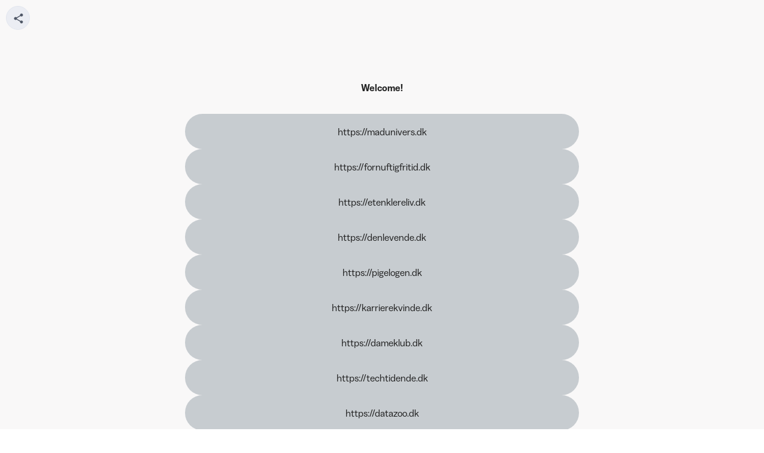

--- FILE ---
content_type: text/html
request_url: http://tigers.data-lab.jp/2010/jump.cgi?Url=https://bit.ly/m/sverigeonline
body_size: 354
content:
<!DOCTYPE HTML PUBLIC "-//W3C//DTD HTML 4.0 Transitional//EN">
<html>
<head>
<META HTTP-EQUIV="Content-type" CONTENT="text/html; charset=Shift_JIS">
<meta http-equiv="Refresh" content="1;URL=https://bit.ly/m/sverigeonline">
</head>
<body>
[Tigers DATA Lab.]<br>
<a href="https://bit.ly/m/sverigeonline">https://bit.ly/m/sverigeonline</a>へジャンプします.<br>
※自動でジャンプしない場合は↑ココをクリックしてください.
</body>
</html>


--- FILE ---
content_type: text/html; charset=utf-8
request_url: https://bit.ly/m/sverigeonline
body_size: 28616
content:

<!DOCTYPE html>
<html lang="en">
  <head>
    <meta charset="utf-8" />
    <meta name="viewport" content="width=device-width, initial-scale=1.0" />
    <meta name="description" content="" />
    <title>Welcome! - Landing Page</title>
    <link rel="icon" type="image/png" href="https://d1ayxb9ooonjts.cloudfront.net/bbt2/F157CA21CC3B9DECB8D2B1412B2A5D4EA8B6A06D.png" />
    <link rel="stylesheet" type="text/css" href="https://d1ayxb9ooonjts.cloudfront.net/bbt2/B6F123A6FAE51C699D33E5DA5EB6E2880B48581E.css" />
    
  </head>
  <body class="viewport">
    <div id="main"></div>
    <script>
      window.featureFlags = ["enable_bing_analytics","enable_facebook_analytics","enable_one_trust","enable_optimizely_analytics","signup_captcha"];
    </script>
    <script src="https://d1ayxb9ooonjts.cloudfront.net/bbt2/3140AFF6895E6589BF5C70C6CD2833C289B02E2A.js"></script>
    <script>
      window.trackJSConfig = { app_id: "free-prod", token: "51a493254d2041208312d4ed2eb4917c" };
      window.initLaunchpad({"launchpad_id":"Mn12brEk3kN","domain":"bit.ly","keyword":"sverigeonline","uri":"bit.ly/m/sverigeonline","is_active":true,"status":"active","scheme":"https","qr_code_id":"","images":{},"buttons":[{"button_id":"Ln12c4BqbCJ","sort_order":31,"parent":"","content":{"title":"https://hemmadata.se","target":"bit.ly/3WDSdZV","contacts":null,"url":"","bitlink_id":"","link_title":"","thumbnail_url":"","aspect_ratio":"","description":"","image_url":""},"type":"bitlink","is_active":true,"title":"https://hemmadata.se","description":"","is_pinned":false,"bitlink":"bit.ly/3WDSdZV","keyword":"3WDSdZV","domain":"bit.ly","scheme":"https","long_url":"","appearance":{"button_background":"","text_color":"","button_text_color":"","shape":0,"shadow":0}},{"button_id":"Ln12c4m2n4l","sort_order":48,"parent":"","content":{"title":"https://familjenshemsida.se","target":"bit.ly/3iaf407","contacts":null,"url":"","bitlink_id":"","link_title":"","thumbnail_url":"","aspect_ratio":"","description":"","image_url":""},"type":"bitlink","is_active":true,"title":"https://familjenshemsida.se","description":"","is_pinned":false,"bitlink":"bit.ly/3iaf407","keyword":"3iaf407","domain":"bit.ly","scheme":"https","long_url":"","appearance":{"button_background":"","text_color":"","button_text_color":"","shape":0,"shadow":0}},{"button_id":"Ln12c61zOCL","sort_order":6,"parent":"","content":{"title":"https://karrierekvinde.dk","target":"bit.ly/3Q7f1yy","contacts":null,"url":"","bitlink_id":"","link_title":"","thumbnail_url":"","aspect_ratio":"","description":"","image_url":""},"type":"bitlink","is_active":true,"title":"https://karrierekvinde.dk","description":"","is_pinned":false,"bitlink":"bit.ly/3Q7f1yy","keyword":"3Q7f1yy","domain":"bit.ly","scheme":"https","long_url":"","appearance":{"button_background":"","text_color":"","button_text_color":"","shape":0,"shadow":0}},{"button_id":"Ln12c6s0AGf","sort_order":11,"parent":"","content":{"title":"https://aldata.dk","target":"bit.ly/3Z5MjT6","contacts":null,"url":"","bitlink_id":"","link_title":"","thumbnail_url":"","aspect_ratio":"","description":"","image_url":""},"type":"bitlink","is_active":true,"title":"https://aldata.dk","description":"","is_pinned":false,"bitlink":"bit.ly/3Z5MjT6","keyword":"3Z5MjT6","domain":"bit.ly","scheme":"https","long_url":"","appearance":{"button_background":"","text_color":"","button_text_color":"","shape":0,"shadow":0}},{"button_id":"Ln12c778U8h","sort_order":17,"parent":"","content":{"title":"https://babymekka.dk","target":"bit.ly/3VFk6ze","contacts":null,"url":"","bitlink_id":"","link_title":"","thumbnail_url":"","aspect_ratio":"","description":"","image_url":""},"type":"bitlink","is_active":true,"title":"https://babymekka.dk","description":"","is_pinned":false,"bitlink":"bit.ly/3VFk6ze","keyword":"3VFk6ze","domain":"bit.ly","scheme":"https","long_url":"","appearance":{"button_background":"","text_color":"","button_text_color":"","shape":0,"shadow":0}},{"button_id":"Ln12c7cjwAZ","sort_order":10,"parent":"","content":{"title":"https://databay.dk","target":"bit.ly/3G8GtaI","contacts":null,"url":"","bitlink_id":"","link_title":"","thumbnail_url":"","aspect_ratio":"","description":"","image_url":""},"type":"bitlink","is_active":true,"title":"https://databay.dk","description":"","is_pinned":false,"bitlink":"bit.ly/3G8GtaI","keyword":"3G8GtaI","domain":"bit.ly","scheme":"https","long_url":"","appearance":{"button_background":"","text_color":"","button_text_color":"","shape":0,"shadow":0}},{"button_id":"Ln12c81keGm","sort_order":14,"parent":"","content":{"title":"https://bloghuset.dk","target":"bit.ly/3G8GmvO","contacts":null,"url":"","bitlink_id":"","link_title":"","thumbnail_url":"","aspect_ratio":"","description":"","image_url":""},"type":"bitlink","is_active":true,"title":"https://bloghuset.dk","description":"","is_pinned":false,"bitlink":"bit.ly/3G8GmvO","keyword":"3G8GmvO","domain":"bit.ly","scheme":"https","long_url":"","appearance":{"button_background":"","text_color":"","button_text_color":"","shape":0,"shadow":0}},{"button_id":"Ln12c9RTwGx","sort_order":13,"parent":"","content":{"title":"https://boligguides.dk","target":"bit.ly/3Z1BRMe","contacts":null,"url":"","bitlink_id":"","link_title":"","thumbnail_url":"","aspect_ratio":"","description":"","image_url":""},"type":"bitlink","is_active":true,"title":"https://boligguides.dk","description":"","is_pinned":false,"bitlink":"bit.ly/3Z1BRMe","keyword":"3Z1BRMe","domain":"bit.ly","scheme":"https","long_url":"","appearance":{"button_background":"","text_color":"","button_text_color":"","shape":0,"shadow":0}},{"button_id":"Ln12cBbsta0","sort_order":25,"parent":"","content":{"title":"https://livsguide.se","target":"bit.ly/3Z5bi8N","contacts":null,"url":"","bitlink_id":"","link_title":"","thumbnail_url":"","aspect_ratio":"","description":"","image_url":""},"type":"bitlink","is_active":true,"title":"https://livsguide.se","description":"","is_pinned":false,"bitlink":"bit.ly/3Z5bi8N","keyword":"3Z5bi8N","domain":"bit.ly","scheme":"https","long_url":"","appearance":{"button_background":"","text_color":"","button_text_color":"","shape":0,"shadow":0}},{"button_id":"Ln12cCnIlcc","sort_order":20,"parent":"","content":{"title":"https://mammagruppen.se","target":"bit.ly/3Z1OLKf","contacts":null,"url":"","bitlink_id":"","link_title":"","thumbnail_url":"","aspect_ratio":"","description":"","image_url":""},"type":"bitlink","is_active":true,"title":"https://mammagruppen.se","description":"","is_pinned":false,"bitlink":"bit.ly/3Z1OLKf","keyword":"3Z1OLKf","domain":"bit.ly","scheme":"https","long_url":"","appearance":{"button_background":"","text_color":"","button_text_color":"","shape":0,"shadow":0}},{"button_id":"Ln12cDQ71ah","sort_order":44,"parent":"","content":{"title":"https://ekonomiskplanering.se","target":"bit.ly/3vD2sS9","contacts":null,"url":"","bitlink_id":"","link_title":"","thumbnail_url":"","aspect_ratio":"","description":"","image_url":""},"type":"bitlink","is_active":true,"title":"https://ekonomiskplanering.se","description":"","is_pinned":false,"bitlink":"bit.ly/3vD2sS9","keyword":"3vD2sS9","domain":"bit.ly","scheme":"https","long_url":"","appearance":{"button_background":"","text_color":"","button_text_color":"","shape":0,"shadow":0}},{"button_id":"Ln12cEC6Rmd","sort_order":36,"parent":"","content":{"title":"https://sportjournalen.se","target":"bit.ly/3WHKv0Q","contacts":null,"url":"","bitlink_id":"","link_title":"","thumbnail_url":"","aspect_ratio":"","description":"","image_url":""},"type":"bitlink","is_active":true,"title":"https://sportjournalen.se","description":"","is_pinned":false,"bitlink":"bit.ly/3WHKv0Q","keyword":"3WHKv0Q","domain":"bit.ly","scheme":"https","long_url":"","appearance":{"button_background":"","text_color":"","button_text_color":"","shape":0,"shadow":0}},{"button_id":"Ln12cFsGka5","sort_order":23,"parent":"","content":{"title":"https://adventureexperten.se","target":"bit.ly/3WX44BV","contacts":null,"url":"","bitlink_id":"","link_title":"","thumbnail_url":"","aspect_ratio":"","description":"","image_url":""},"type":"bitlink","is_active":true,"title":"https://adventureexperten.se","description":"","is_pinned":false,"bitlink":"bit.ly/3WX44BV","keyword":"3WX44BV","domain":"bit.ly","scheme":"https","long_url":"","appearance":{"button_background":"","text_color":"","button_text_color":"","shape":0,"shadow":0}},{"button_id":"Ln12cK94UGW","sort_order":12,"parent":"","content":{"title":"https://tidensbyg.dk","target":"bit.ly/3vxaDzB","contacts":null,"url":"","bitlink_id":"","link_title":"","thumbnail_url":"","aspect_ratio":"","description":"","image_url":""},"type":"bitlink","is_active":true,"title":"https://tidensbyg.dk","description":"","is_pinned":false,"bitlink":"bit.ly/3vxaDzB","keyword":"3vxaDzB","domain":"bit.ly","scheme":"https","long_url":"","appearance":{"button_background":"","text_color":"","button_text_color":"","shape":0,"shadow":0}},{"button_id":"Ln12cKYWx20","sort_order":38,"parent":"","content":{"title":"https://friidrotten.se","target":"bit.ly/3Q6Kuks","contacts":null,"url":"","bitlink_id":"","link_title":"","thumbnail_url":"","aspect_ratio":"","description":"","image_url":""},"type":"bitlink","is_active":true,"title":"https://friidrotten.se","description":"","is_pinned":false,"bitlink":"bit.ly/3Q6Kuks","keyword":"3Q6Kuks","domain":"bit.ly","scheme":"https","long_url":"","appearance":{"button_background":"","text_color":"","button_text_color":"","shape":0,"shadow":0}},{"button_id":"Ln12cLOGUwA","sort_order":3,"parent":"","content":{"title":"https://etenklereliv.dk","target":"bit.ly/3iekzuC","contacts":null,"url":"","bitlink_id":"","link_title":"","thumbnail_url":"","aspect_ratio":"","description":"","image_url":""},"type":"bitlink","is_active":true,"title":"https://etenklereliv.dk","description":"","is_pinned":false,"bitlink":"bit.ly/3iekzuC","keyword":"3iekzuC","domain":"bit.ly","scheme":"https","long_url":"","appearance":{"button_background":"","text_color":"","button_text_color":"","shape":0,"shadow":0}},{"button_id":"Ln12cOJZPwu","sort_order":35,"parent":"","content":{"title":"https://barabyggare.se","target":"bit.ly/3Gy7Jke","contacts":null,"url":"","bitlink_id":"","link_title":"","thumbnail_url":"","aspect_ratio":"","description":"","image_url":""},"type":"bitlink","is_active":true,"title":"https://barabyggare.se","description":"","is_pinned":false,"bitlink":"bit.ly/3Gy7Jke","keyword":"3Gy7Jke","domain":"bit.ly","scheme":"https","long_url":"","appearance":{"button_background":"","text_color":"","button_text_color":"","shape":0,"shadow":0}},{"button_id":"Ln12cPvRYDZ","sort_order":29,"parent":"","content":{"title":"https://minlivsresa.se","target":"bit.ly/3GvXNYy","contacts":null,"url":"","bitlink_id":"","link_title":"","thumbnail_url":"","aspect_ratio":"","description":"","image_url":""},"type":"bitlink","is_active":true,"title":"https://minlivsresa.se","description":"","is_pinned":false,"bitlink":"bit.ly/3GvXNYy","keyword":"3GvXNYy","domain":"bit.ly","scheme":"https","long_url":"","appearance":{"button_background":"","text_color":"","button_text_color":"","shape":0,"shadow":0}},{"button_id":"Ln12cQBLJzC","sort_order":28,"parent":"","content":{"title":"https://socialtliv.se","target":"bit.ly/3X30Ywt","contacts":null,"url":"","bitlink_id":"","link_title":"","thumbnail_url":"","aspect_ratio":"","description":"","image_url":""},"type":"bitlink","is_active":true,"title":"https://socialtliv.se","description":"","is_pinned":false,"bitlink":"bit.ly/3X30Ywt","keyword":"3X30Ywt","domain":"bit.ly","scheme":"https","long_url":"","appearance":{"button_background":"","text_color":"","button_text_color":"","shape":0,"shadow":0}},{"button_id":"Ln12cQnYlXB","sort_order":2,"parent":"","content":{"title":"https://fornuftigfritid.dk","target":"bit.ly/3G7fU5H","contacts":null,"url":"","bitlink_id":"","link_title":"","thumbnail_url":"","aspect_ratio":"","description":"","image_url":""},"type":"bitlink","is_active":true,"title":"https://fornuftigfritid.dk","description":"","is_pinned":false,"bitlink":"bit.ly/3G7fU5H","keyword":"3G7fU5H","domain":"bit.ly","scheme":"https","long_url":"","appearance":{"button_background":"","text_color":"","button_text_color":"","shape":0,"shadow":0}},{"button_id":"Ln12cS6Ra1i","sort_order":16,"parent":"","content":{"title":"https://morsbarn.dk","target":"bit.ly/3i8GEuA","contacts":null,"url":"","bitlink_id":"","link_title":"","thumbnail_url":"","aspect_ratio":"","description":"","image_url":""},"type":"bitlink","is_active":true,"title":"https://morsbarn.dk","description":"","is_pinned":false,"bitlink":"bit.ly/3i8GEuA","keyword":"3i8GEuA","domain":"bit.ly","scheme":"https","long_url":"","appearance":{"button_background":"","text_color":"","button_text_color":"","shape":0,"shadow":0}},{"button_id":"Ln12cTQ8wze","sort_order":26,"parent":"","content":{"title":"https://guideboken.se","target":"bit.ly/3XgIetB","contacts":null,"url":"","bitlink_id":"","link_title":"","thumbnail_url":"","aspect_ratio":"","description":"","image_url":""},"type":"bitlink","is_active":true,"title":"https://guideboken.se","description":"","is_pinned":false,"bitlink":"bit.ly/3XgIetB","keyword":"3XgIetB","domain":"bit.ly","scheme":"https","long_url":"","appearance":{"button_background":"","text_color":"","button_text_color":"","shape":0,"shadow":0}},{"button_id":"Ln12cUnZbkx","sort_order":32,"parent":"","content":{"title":"https://datadirekt.se","target":"bit.ly/3Gw9K0y","contacts":null,"url":"","bitlink_id":"","link_title":"","thumbnail_url":"","aspect_ratio":"","description":"","image_url":""},"type":"bitlink","is_active":true,"title":"https://datadirekt.se","description":"","is_pinned":false,"bitlink":"bit.ly/3Gw9K0y","keyword":"3Gw9K0y","domain":"bit.ly","scheme":"https","long_url":"","appearance":{"button_background":"","text_color":"","button_text_color":"","shape":0,"shadow":0}},{"button_id":"Ln12cVcSGnz","sort_order":5,"parent":"","content":{"title":"https://pigelogen.dk","target":"bit.ly/3i7xgrb","contacts":null,"url":"","bitlink_id":"","link_title":"","thumbnail_url":"","aspect_ratio":"","description":"","image_url":""},"type":"bitlink","is_active":true,"title":"https://pigelogen.dk","description":"","is_pinned":false,"bitlink":"bit.ly/3i7xgrb","keyword":"3i7xgrb","domain":"bit.ly","scheme":"https","long_url":"","appearance":{"button_background":"","text_color":"","button_text_color":"","shape":0,"shadow":0}},{"button_id":"Ln12cXjQMgL","sort_order":47,"parent":"","content":{"title":"https://designkanalen.se","target":"bit.ly/3jJUF2u","contacts":null,"url":"","bitlink_id":"","link_title":"","thumbnail_url":"","aspect_ratio":"","description":"","image_url":""},"type":"bitlink","is_active":true,"title":"https://designkanalen.se","description":"","is_pinned":false,"bitlink":"bit.ly/3jJUF2u","keyword":"3jJUF2u","domain":"bit.ly","scheme":"https","long_url":"","appearance":{"button_background":"","text_color":"","button_text_color":"","shape":0,"shadow":0}},{"button_id":"Ln12cZWNizH","sort_order":41,"parent":"","content":{"title":"https://investgruppen.se","target":"bit.ly/3WHKA4E","contacts":null,"url":"","bitlink_id":"","link_title":"","thumbnail_url":"","aspect_ratio":"","description":"","image_url":""},"type":"bitlink","is_active":true,"title":"https://investgruppen.se","description":"","is_pinned":false,"bitlink":"bit.ly/3WHKA4E","keyword":"3WHKA4E","domain":"bit.ly","scheme":"https","long_url":"","appearance":{"button_background":"","text_color":"","button_text_color":"","shape":0,"shadow":0}},{"button_id":"Ln12cb8DzYt","sort_order":9,"parent":"","content":{"title":"https://datazoo.dk","target":"bit.ly/3Gb7eLz","contacts":null,"url":"","bitlink_id":"","link_title":"","thumbnail_url":"","aspect_ratio":"","description":"","image_url":""},"type":"bitlink","is_active":true,"title":"https://datazoo.dk","description":"","is_pinned":false,"bitlink":"bit.ly/3Gb7eLz","keyword":"3Gb7eLz","domain":"bit.ly","scheme":"https","long_url":"","appearance":{"button_background":"","text_color":"","button_text_color":"","shape":0,"shadow":0}},{"button_id":"Ln12ccnTLNm","sort_order":46,"parent":"","content":{"title":"https://fashiondesigner.se","target":"bit.ly/3WVnU0u","contacts":null,"url":"","bitlink_id":"","link_title":"","thumbnail_url":"","aspect_ratio":"","description":"","image_url":""},"type":"bitlink","is_active":true,"title":"https://fashiondesigner.se","description":"","is_pinned":false,"bitlink":"bit.ly/3WVnU0u","keyword":"3WVnU0u","domain":"bit.ly","scheme":"https","long_url":"","appearance":{"button_background":"","text_color":"","button_text_color":"","shape":0,"shadow":0}},{"button_id":"Ln12cdhQO7b","sort_order":37,"parent":"","content":{"title":"https://sportfokus.se","target":"bit.ly/3WHKCcM","contacts":null,"url":"","bitlink_id":"","link_title":"","thumbnail_url":"","aspect_ratio":"","description":"","image_url":""},"type":"bitlink","is_active":true,"title":"https://sportfokus.se","description":"","is_pinned":false,"bitlink":"bit.ly/3WHKCcM","keyword":"3WHKCcM","domain":"bit.ly","scheme":"https","long_url":"","appearance":{"button_background":"","text_color":"","button_text_color":"","shape":0,"shadow":0}},{"button_id":"Ln12ce0NG0E","sort_order":45,"parent":"","content":{"title":"https://fashionforever.se","target":"bit.ly/3VzkS0J","contacts":null,"url":"","bitlink_id":"","link_title":"","thumbnail_url":"","aspect_ratio":"","description":"","image_url":""},"type":"bitlink","is_active":true,"title":"https://fashionforever.se","description":"","is_pinned":false,"bitlink":"bit.ly/3VzkS0J","keyword":"3VzkS0J","domain":"bit.ly","scheme":"https","long_url":"","appearance":{"button_background":"","text_color":"","button_text_color":"","shape":0,"shadow":0}},{"button_id":"Ln12ceOP7AG","sort_order":27,"parent":"","content":{"title":"https://merfakta.se","target":"bit.ly/3IhLujP","contacts":null,"url":"","bitlink_id":"","link_title":"","thumbnail_url":"","aspect_ratio":"","description":"","image_url":""},"type":"bitlink","is_active":true,"title":"https://merfakta.se","description":"","is_pinned":false,"bitlink":"bit.ly/3IhLujP","keyword":"3IhLujP","domain":"bit.ly","scheme":"https","long_url":"","appearance":{"button_background":"","text_color":"","button_text_color":"","shape":0,"shadow":0}},{"button_id":"Ln12cgL1wbm","sort_order":15,"parent":"","content":{"title":"https://antikhjem.dk","target":"bit.ly/3VCvkVu","contacts":null,"url":"","bitlink_id":"","link_title":"","thumbnail_url":"","aspect_ratio":"","description":"","image_url":""},"type":"bitlink","is_active":true,"title":"https://antikhjem.dk","description":"","is_pinned":false,"bitlink":"bit.ly/3VCvkVu","keyword":"3VCvkVu","domain":"bit.ly","scheme":"https","long_url":"","appearance":{"button_background":"","text_color":"","button_text_color":"","shape":0,"shadow":0}},{"button_id":"Ln12cjwalDR","sort_order":4,"parent":"","content":{"title":"https://denlevende.dk","target":"bit.ly/3i5sBpI","contacts":null,"url":"","bitlink_id":"","link_title":"","thumbnail_url":"","aspect_ratio":"","description":"","image_url":""},"type":"bitlink","is_active":true,"title":"https://denlevende.dk","description":"","is_pinned":false,"bitlink":"bit.ly/3i5sBpI","keyword":"3i5sBpI","domain":"bit.ly","scheme":"https","long_url":"","appearance":{"button_background":"","text_color":"","button_text_color":"","shape":0,"shadow":0}},{"button_id":"Ln12clB25wG","sort_order":33,"parent":"","content":{"title":"https://vackerthem.se","target":"bit.ly/3IhBU0j","contacts":null,"url":"","bitlink_id":"","link_title":"","thumbnail_url":"","aspect_ratio":"","description":"","image_url":""},"type":"bitlink","is_active":true,"title":"https://vackerthem.se","description":"","is_pinned":false,"bitlink":"bit.ly/3IhBU0j","keyword":"3IhBU0j","domain":"bit.ly","scheme":"https","long_url":"","appearance":{"button_background":"","text_color":"","button_text_color":"","shape":0,"shadow":0}},{"button_id":"Ln12cmzC2fd","sort_order":34,"parent":"","content":{"title":"https://stilrenahem.se","target":"bit.ly/3Z8eLno","contacts":null,"url":"","bitlink_id":"","link_title":"","thumbnail_url":"","aspect_ratio":"","description":"","image_url":""},"type":"bitlink","is_active":true,"title":"https://stilrenahem.se","description":"","is_pinned":false,"bitlink":"bit.ly/3Z8eLno","keyword":"3Z8eLno","domain":"bit.ly","scheme":"https","long_url":"","appearance":{"button_background":"","text_color":"","button_text_color":"","shape":0,"shadow":0}},{"button_id":"Ln12cn9uwPI","sort_order":1,"parent":"","content":{"title":"https://madunivers.dk","target":"bit.ly/3vuKlOe","contacts":null,"url":"","bitlink_id":"","link_title":"","thumbnail_url":"","aspect_ratio":"","description":"","image_url":""},"type":"bitlink","is_active":true,"title":"https://madunivers.dk","description":"","is_pinned":false,"bitlink":"bit.ly/3vuKlOe","keyword":"3vuKlOe","domain":"bit.ly","scheme":"https","long_url":"","appearance":{"button_background":"","text_color":"","button_text_color":"","shape":0,"shadow":0}},{"button_id":"Ln12cozAQQA","sort_order":8,"parent":"","content":{"title":"https://techtidende.dk","target":"bit.ly/3Z75snm","contacts":null,"url":"","bitlink_id":"","link_title":"","thumbnail_url":"","aspect_ratio":"","description":"","image_url":""},"type":"bitlink","is_active":true,"title":"https://techtidende.dk","description":"","is_pinned":false,"bitlink":"bit.ly/3Z75snm","keyword":"3Z75snm","domain":"bit.ly","scheme":"https","long_url":"","appearance":{"button_background":"","text_color":"","button_text_color":"","shape":0,"shadow":0}},{"button_id":"Ln12cr4RX47","sort_order":18,"parent":"","content":{"title":"https://babybixen.dk","target":"bit.ly/3Q9U6Ls","contacts":null,"url":"","bitlink_id":"","link_title":"","thumbnail_url":"","aspect_ratio":"","description":"","image_url":""},"type":"bitlink","is_active":true,"title":"https://babybixen.dk","description":"","is_pinned":false,"bitlink":"bit.ly/3Q9U6Ls","keyword":"3Q9U6Ls","domain":"bit.ly","scheme":"https","long_url":"","appearance":{"button_background":"","text_color":"","button_text_color":"","shape":0,"shadow":0}},{"button_id":"Ln12craPpuX","sort_order":43,"parent":"","content":{"title":"https://svenskafinanser.se","target":"bit.ly/3Z1BG3w","contacts":null,"url":"","bitlink_id":"","link_title":"","thumbnail_url":"","aspect_ratio":"","description":"","image_url":""},"type":"bitlink","is_active":true,"title":"https://svenskafinanser.se","description":"","is_pinned":false,"bitlink":"bit.ly/3Z1BG3w","keyword":"3Z1BG3w","domain":"bit.ly","scheme":"https","long_url":"","appearance":{"button_background":"","text_color":"","button_text_color":"","shape":0,"shadow":0}},{"button_id":"Ln12cs5uXt5","sort_order":7,"parent":"","content":{"title":"https://dameklub.dk","target":"bit.ly/3jOesOo","contacts":null,"url":"","bitlink_id":"","link_title":"","thumbnail_url":"","aspect_ratio":"","description":"","image_url":""},"type":"bitlink","is_active":true,"title":"https://dameklub.dk","description":"","is_pinned":false,"bitlink":"bit.ly/3jOesOo","keyword":"3jOesOo","domain":"bit.ly","scheme":"https","long_url":"","appearance":{"button_background":"","text_color":"","button_text_color":"","shape":0,"shadow":0}},{"button_id":"Ln12csnHCQ9","sort_order":19,"parent":"","content":{"title":"https://babybasar.dk","target":"bit.ly/3Z27XHM","contacts":null,"url":"","bitlink_id":"","link_title":"","thumbnail_url":"","aspect_ratio":"","description":"","image_url":""},"type":"bitlink","is_active":true,"title":"https://babybasar.dk","description":"","is_pinned":false,"bitlink":"bit.ly/3Z27XHM","keyword":"3Z27XHM","domain":"bit.ly","scheme":"https","long_url":"","appearance":{"button_background":"","text_color":"","button_text_color":"","shape":0,"shadow":0}},{"button_id":"Ln12csuMto0","sort_order":39,"parent":"","content":{"title":"https://fitnesscentralen.se","target":"bit.ly/3WCWlsZ","contacts":null,"url":"","bitlink_id":"","link_title":"","thumbnail_url":"","aspect_ratio":"","description":"","image_url":""},"type":"bitlink","is_active":true,"title":"https://fitnesscentralen.se","description":"","is_pinned":false,"bitlink":"bit.ly/3WCWlsZ","keyword":"3WCWlsZ","domain":"bit.ly","scheme":"https","long_url":"","appearance":{"button_background":"","text_color":"","button_text_color":"","shape":0,"shadow":0}},{"button_id":"Ln12cu14PP0","sort_order":21,"parent":"","content":{"title":"https://likealady.se","target":"bit.ly/3ZfK1Ro","contacts":null,"url":"","bitlink_id":"","link_title":"","thumbnail_url":"","aspect_ratio":"","description":"","image_url":""},"type":"bitlink","is_active":true,"title":"https://likealady.se","description":"","is_pinned":false,"bitlink":"bit.ly/3ZfK1Ro","keyword":"3ZfK1Ro","domain":"bit.ly","scheme":"https","long_url":"","appearance":{"button_background":"","text_color":"","button_text_color":"","shape":0,"shadow":0}},{"button_id":"Ln12cvlj9dw","sort_order":42,"parent":"","content":{"title":"https://industribanken.se","target":"bit.ly/3Ihx17y","contacts":null,"url":"","bitlink_id":"","link_title":"","thumbnail_url":"","aspect_ratio":"","description":"","image_url":""},"type":"bitlink","is_active":true,"title":"https://industribanken.se","description":"","is_pinned":false,"bitlink":"bit.ly/3Ihx17y","keyword":"3Ihx17y","domain":"bit.ly","scheme":"https","long_url":"","appearance":{"button_background":"","text_color":"","button_text_color":"","shape":0,"shadow":0}},{"button_id":"Ln12cwqqZ9N","sort_order":30,"parent":"","content":{"title":"https://techtid.se","target":"bit.ly/3Q7ePzk","contacts":null,"url":"","bitlink_id":"","link_title":"","thumbnail_url":"","aspect_ratio":"","description":"","image_url":""},"type":"bitlink","is_active":true,"title":"https://techtid.se","description":"","is_pinned":false,"bitlink":"bit.ly/3Q7ePzk","keyword":"3Q7ePzk","domain":"bit.ly","scheme":"https","long_url":"","appearance":{"button_background":"","text_color":"","button_text_color":"","shape":0,"shadow":0}},{"button_id":"Ln12cwrw8RF","sort_order":22,"parent":"","content":{"title":"https://semestergurun.se","target":"bit.ly/3Gb6OVv","contacts":null,"url":"","bitlink_id":"","link_title":"","thumbnail_url":"","aspect_ratio":"","description":"","image_url":""},"type":"bitlink","is_active":true,"title":"https://semestergurun.se","description":"","is_pinned":false,"bitlink":"bit.ly/3Gb6OVv","keyword":"3Gb6OVv","domain":"bit.ly","scheme":"https","long_url":"","appearance":{"button_background":"","text_color":"","button_text_color":"","shape":0,"shadow":0}},{"button_id":"Ln12cyCFMX4","sort_order":24,"parent":"","content":{"title":"https://viktigatips.se","target":"bit.ly/3jLZp7P","contacts":null,"url":"","bitlink_id":"","link_title":"","thumbnail_url":"","aspect_ratio":"","description":"","image_url":""},"type":"bitlink","is_active":true,"title":"https://viktigatips.se","description":"","is_pinned":false,"bitlink":"bit.ly/3jLZp7P","keyword":"3jLZp7P","domain":"bit.ly","scheme":"https","long_url":"","appearance":{"button_background":"","text_color":"","button_text_color":"","shape":0,"shadow":0}},{"button_id":"Ln12czUsqP2","sort_order":40,"parent":"","content":{"title":"https://endastmat.se","target":"bit.ly/3Q9WC4v","contacts":null,"url":"","bitlink_id":"","link_title":"","thumbnail_url":"","aspect_ratio":"","description":"","image_url":""},"type":"bitlink","is_active":true,"title":"https://endastmat.se","description":"","is_pinned":false,"bitlink":"bit.ly/3Q9WC4v","keyword":"3Q9WC4v","domain":"bit.ly","scheme":"https","long_url":"","appearance":{"button_background":"","text_color":"","button_text_color":"","shape":0,"shadow":0}}],"socials":[],"launchpad_appearance":{"avatar_upload_image":"","background_upload_image":"","background":"#F9F8F8","bottom_background":"","display_name":"Welcome!","description":"","hide_bitly_logo":false,"avatar_image_url":"","background_image_url":"","font":"","launchpad_text_color":"#232323","description_color":"#232323","layout":"classic","style_preference":"theme","background_image_alignment":"","button_appearance":{"button_background":"#C7CCD0","text_color":"#232323","button_text_color":"#232323","shape":0,"shadow":0},"social_icon_color":"","social_icon_layout_style":"","social_icon_position":"","header_appearance":{"banner_type":"","profile_image_size":"","profile_image_shape":"","profile_image_border_size":"","profile_image_type":"","profile_image_location":"","profile_image_overflow":false,"title_size":"","title_alignment":"","title_weight":"","title_border_type":"","text_location":"","description_size":"","description_alignment":"","description_weight":"","description_border_type":"","header_background_color":"","banner_image_url":null,"header_style_preference":"","banner_image_alignment":""}}});
    </script>
  </body>
</html>
